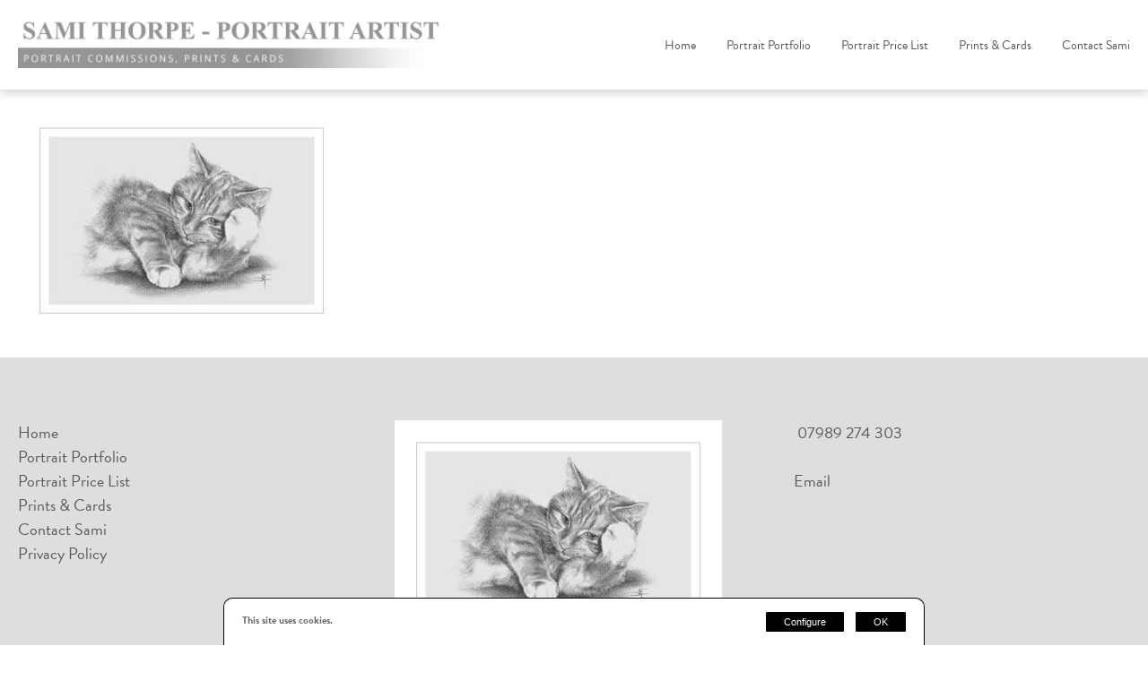

--- FILE ---
content_type: text/html; charset=UTF-8
request_url: https://www.samithorpe.co.uk/prints-cards/cat-collection/pawsforthought/
body_size: 9770
content:

<!DOCTYPE html>

<html lang="en">
    <head>
        <meta charset="utf-8">
        <title>PawsforThought - Sami Thorpe Portrait Artist</title>

        <meta content="True" name="HandheldFriendly" />
        <meta name="viewport" content="width=device-width, initial-scale=1.0, maximum-scale=3.0" />
        <meta name="viewport" content="width=device-width" />

        <meta name="copyright" content="Copyright 2026 Sami Thorpe Portrait Artist. All rights reserved." />
        <meta name="resource-type" content="DOCUMENT" />
        <meta name="distribution" content="GLOBAL" />
        <meta name="author" content="" />
        <meta name="rating" content="GENERAL" />
        <meta name="revisit-after" content="10 DAYS" />
        
                        
            <meta name="robots 3" content="INDEX, FOLLOW" />
        
                
        


<!-- Local Business Schema -->
<script type="application/ld+json">
	{"@context":"https:\/\/www.schema.org","@type":"LocalBusiness","name":"Sami Thorpe Portrait Artist","image":"https:\/\/www.samithorpe.co.uk\/wp-content\/uploads\/2019\/07\/sam-logo-2.jpg","url":"https:\/\/www.samithorpe.co.uk","telephone":"07989 274 303","address":{"@type":"PostalAddress","streetAddress":"","addressLocality":"","postalCode":"","addressCountry":"GB"},"geo":{"@type":"GeoCoordinates","latitude":"","longitude":""},"sameAs":["https:\/\/www.facebook.com\/Sami-Thorpe-Portrait-Artist-298803233495406\/","https:\/\/www.instagram.com\/sami_thorpe_portrait_artist\/","https:\/\/pin.it\/2Z8Yowc"]}</script>



        
            <link rel="stylesheet" href="https://use.typekit.net/lin4yrq.css">
<style>
  @import url("https://use.typekit.net/lin4yrq.css");
</style>
            <style>

                body, html{
                    font-size: 18px !important;
                    font-family: 'brandon-grotesque', 'Helvetica Neue', 'Helvetica', 'Arial', serif !important;
                    font-weight: 400 !important;
                }

                h1, h2, h3, h4{
                    font-weight: 500 !important;
                    font-family: 'brandon-grotesque', 'Helvetica Neue', 'Helvetica', 'Arial', serif !important;
                }

                h1{
                    font-size: 32px !important;
                }

                h2{
                    font-size: 26px !important;
                }

                h3{
                    font-size: 21px !important;
                }

                h4{
                    font-size: 18px !important;
                }
                
                .wc-login input[type="submit"], .page-content input[type="text"], .page-content input[type="email"], .page-content input[type="submit"]{
                   font-family: 'brandon-grotesque', 'Helvetica Neue', 'Helvetica', 'Arial', serif !important; 
                }

            </style>

        





        


        <meta name='robots' content='index, follow, max-image-preview:large, max-snippet:-1, max-video-preview:-1' />

	<!-- This site is optimized with the Yoast SEO plugin v26.7 - https://yoast.com/wordpress/plugins/seo/ -->
	<link rel="canonical" href="https://www.samithorpe.co.uk/prints-cards/cat-collection/pawsforthought/" />
	<meta property="og:locale" content="en_GB" />
	<meta property="og:type" content="article" />
	<meta property="og:title" content="PawsforThought - Sami Thorpe Portrait Artist" />
	<meta property="og:description" content="Paws for Thought (Print Only)" />
	<meta property="og:url" content="https://www.samithorpe.co.uk/prints-cards/cat-collection/pawsforthought/" />
	<meta property="og:site_name" content="Sami Thorpe Portrait Artist" />
	<meta property="article:publisher" content="https://www.facebook.com/Sami-Thorpe-Portrait-Artist-298803233495406/" />
	<meta property="article:modified_time" content="2019-06-04T10:12:37+00:00" />
	<meta property="og:image" content="https://www.samithorpe.co.uk/prints-cards/cat-collection/pawsforthought" />
	<meta property="og:image:width" content="365" />
	<meta property="og:image:height" content="256" />
	<meta property="og:image:type" content="image/jpeg" />
	<meta name="twitter:card" content="summary_large_image" />
	<!-- / Yoast SEO plugin. -->


<link rel='dns-prefetch' href='//kit.fontawesome.com' />
<link rel='dns-prefetch' href='//d2j7zyalzn2344.cloudfront.net' />
<link rel='dns-prefetch' href='//www.google.com' />
<link rel='dns-prefetch' href='//maps.google.com' />
<style id='wp-img-auto-sizes-contain-inline-css' type='text/css'>
img:is([sizes=auto i],[sizes^="auto," i]){contain-intrinsic-size:3000px 1500px}
/*# sourceURL=wp-img-auto-sizes-contain-inline-css */
</style>
<style id='wp-emoji-styles-inline-css' type='text/css'>

	img.wp-smiley, img.emoji {
		display: inline !important;
		border: none !important;
		box-shadow: none !important;
		height: 1em !important;
		width: 1em !important;
		margin: 0 0.07em !important;
		vertical-align: -0.1em !important;
		background: none !important;
		padding: 0 !important;
	}
/*# sourceURL=wp-emoji-styles-inline-css */
</style>
<style id='wp-block-library-inline-css' type='text/css'>
:root{--wp-block-synced-color:#7a00df;--wp-block-synced-color--rgb:122,0,223;--wp-bound-block-color:var(--wp-block-synced-color);--wp-editor-canvas-background:#ddd;--wp-admin-theme-color:#007cba;--wp-admin-theme-color--rgb:0,124,186;--wp-admin-theme-color-darker-10:#006ba1;--wp-admin-theme-color-darker-10--rgb:0,107,160.5;--wp-admin-theme-color-darker-20:#005a87;--wp-admin-theme-color-darker-20--rgb:0,90,135;--wp-admin-border-width-focus:2px}@media (min-resolution:192dpi){:root{--wp-admin-border-width-focus:1.5px}}.wp-element-button{cursor:pointer}:root .has-very-light-gray-background-color{background-color:#eee}:root .has-very-dark-gray-background-color{background-color:#313131}:root .has-very-light-gray-color{color:#eee}:root .has-very-dark-gray-color{color:#313131}:root .has-vivid-green-cyan-to-vivid-cyan-blue-gradient-background{background:linear-gradient(135deg,#00d084,#0693e3)}:root .has-purple-crush-gradient-background{background:linear-gradient(135deg,#34e2e4,#4721fb 50%,#ab1dfe)}:root .has-hazy-dawn-gradient-background{background:linear-gradient(135deg,#faaca8,#dad0ec)}:root .has-subdued-olive-gradient-background{background:linear-gradient(135deg,#fafae1,#67a671)}:root .has-atomic-cream-gradient-background{background:linear-gradient(135deg,#fdd79a,#004a59)}:root .has-nightshade-gradient-background{background:linear-gradient(135deg,#330968,#31cdcf)}:root .has-midnight-gradient-background{background:linear-gradient(135deg,#020381,#2874fc)}:root{--wp--preset--font-size--normal:16px;--wp--preset--font-size--huge:42px}.has-regular-font-size{font-size:1em}.has-larger-font-size{font-size:2.625em}.has-normal-font-size{font-size:var(--wp--preset--font-size--normal)}.has-huge-font-size{font-size:var(--wp--preset--font-size--huge)}.has-text-align-center{text-align:center}.has-text-align-left{text-align:left}.has-text-align-right{text-align:right}.has-fit-text{white-space:nowrap!important}#end-resizable-editor-section{display:none}.aligncenter{clear:both}.items-justified-left{justify-content:flex-start}.items-justified-center{justify-content:center}.items-justified-right{justify-content:flex-end}.items-justified-space-between{justify-content:space-between}.screen-reader-text{border:0;clip-path:inset(50%);height:1px;margin:-1px;overflow:hidden;padding:0;position:absolute;width:1px;word-wrap:normal!important}.screen-reader-text:focus{background-color:#ddd;clip-path:none;color:#444;display:block;font-size:1em;height:auto;left:5px;line-height:normal;padding:15px 23px 14px;text-decoration:none;top:5px;width:auto;z-index:100000}html :where(.has-border-color){border-style:solid}html :where([style*=border-top-color]){border-top-style:solid}html :where([style*=border-right-color]){border-right-style:solid}html :where([style*=border-bottom-color]){border-bottom-style:solid}html :where([style*=border-left-color]){border-left-style:solid}html :where([style*=border-width]){border-style:solid}html :where([style*=border-top-width]){border-top-style:solid}html :where([style*=border-right-width]){border-right-style:solid}html :where([style*=border-bottom-width]){border-bottom-style:solid}html :where([style*=border-left-width]){border-left-style:solid}html :where(img[class*=wp-image-]){height:auto;max-width:100%}:where(figure){margin:0 0 1em}html :where(.is-position-sticky){--wp-admin--admin-bar--position-offset:var(--wp-admin--admin-bar--height,0px)}@media screen and (max-width:600px){html :where(.is-position-sticky){--wp-admin--admin-bar--position-offset:0px}}

/*# sourceURL=wp-block-library-inline-css */
</style><style id='global-styles-inline-css' type='text/css'>
:root{--wp--preset--aspect-ratio--square: 1;--wp--preset--aspect-ratio--4-3: 4/3;--wp--preset--aspect-ratio--3-4: 3/4;--wp--preset--aspect-ratio--3-2: 3/2;--wp--preset--aspect-ratio--2-3: 2/3;--wp--preset--aspect-ratio--16-9: 16/9;--wp--preset--aspect-ratio--9-16: 9/16;--wp--preset--color--black: #000000;--wp--preset--color--cyan-bluish-gray: #abb8c3;--wp--preset--color--white: #ffffff;--wp--preset--color--pale-pink: #f78da7;--wp--preset--color--vivid-red: #cf2e2e;--wp--preset--color--luminous-vivid-orange: #ff6900;--wp--preset--color--luminous-vivid-amber: #fcb900;--wp--preset--color--light-green-cyan: #7bdcb5;--wp--preset--color--vivid-green-cyan: #00d084;--wp--preset--color--pale-cyan-blue: #8ed1fc;--wp--preset--color--vivid-cyan-blue: #0693e3;--wp--preset--color--vivid-purple: #9b51e0;--wp--preset--gradient--vivid-cyan-blue-to-vivid-purple: linear-gradient(135deg,rgb(6,147,227) 0%,rgb(155,81,224) 100%);--wp--preset--gradient--light-green-cyan-to-vivid-green-cyan: linear-gradient(135deg,rgb(122,220,180) 0%,rgb(0,208,130) 100%);--wp--preset--gradient--luminous-vivid-amber-to-luminous-vivid-orange: linear-gradient(135deg,rgb(252,185,0) 0%,rgb(255,105,0) 100%);--wp--preset--gradient--luminous-vivid-orange-to-vivid-red: linear-gradient(135deg,rgb(255,105,0) 0%,rgb(207,46,46) 100%);--wp--preset--gradient--very-light-gray-to-cyan-bluish-gray: linear-gradient(135deg,rgb(238,238,238) 0%,rgb(169,184,195) 100%);--wp--preset--gradient--cool-to-warm-spectrum: linear-gradient(135deg,rgb(74,234,220) 0%,rgb(151,120,209) 20%,rgb(207,42,186) 40%,rgb(238,44,130) 60%,rgb(251,105,98) 80%,rgb(254,248,76) 100%);--wp--preset--gradient--blush-light-purple: linear-gradient(135deg,rgb(255,206,236) 0%,rgb(152,150,240) 100%);--wp--preset--gradient--blush-bordeaux: linear-gradient(135deg,rgb(254,205,165) 0%,rgb(254,45,45) 50%,rgb(107,0,62) 100%);--wp--preset--gradient--luminous-dusk: linear-gradient(135deg,rgb(255,203,112) 0%,rgb(199,81,192) 50%,rgb(65,88,208) 100%);--wp--preset--gradient--pale-ocean: linear-gradient(135deg,rgb(255,245,203) 0%,rgb(182,227,212) 50%,rgb(51,167,181) 100%);--wp--preset--gradient--electric-grass: linear-gradient(135deg,rgb(202,248,128) 0%,rgb(113,206,126) 100%);--wp--preset--gradient--midnight: linear-gradient(135deg,rgb(2,3,129) 0%,rgb(40,116,252) 100%);--wp--preset--font-size--small: 13px;--wp--preset--font-size--medium: 20px;--wp--preset--font-size--large: 36px;--wp--preset--font-size--x-large: 42px;--wp--preset--spacing--20: 0.44rem;--wp--preset--spacing--30: 0.67rem;--wp--preset--spacing--40: 1rem;--wp--preset--spacing--50: 1.5rem;--wp--preset--spacing--60: 2.25rem;--wp--preset--spacing--70: 3.38rem;--wp--preset--spacing--80: 5.06rem;--wp--preset--shadow--natural: 6px 6px 9px rgba(0, 0, 0, 0.2);--wp--preset--shadow--deep: 12px 12px 50px rgba(0, 0, 0, 0.4);--wp--preset--shadow--sharp: 6px 6px 0px rgba(0, 0, 0, 0.2);--wp--preset--shadow--outlined: 6px 6px 0px -3px rgb(255, 255, 255), 6px 6px rgb(0, 0, 0);--wp--preset--shadow--crisp: 6px 6px 0px rgb(0, 0, 0);}:where(.is-layout-flex){gap: 0.5em;}:where(.is-layout-grid){gap: 0.5em;}body .is-layout-flex{display: flex;}.is-layout-flex{flex-wrap: wrap;align-items: center;}.is-layout-flex > :is(*, div){margin: 0;}body .is-layout-grid{display: grid;}.is-layout-grid > :is(*, div){margin: 0;}:where(.wp-block-columns.is-layout-flex){gap: 2em;}:where(.wp-block-columns.is-layout-grid){gap: 2em;}:where(.wp-block-post-template.is-layout-flex){gap: 1.25em;}:where(.wp-block-post-template.is-layout-grid){gap: 1.25em;}.has-black-color{color: var(--wp--preset--color--black) !important;}.has-cyan-bluish-gray-color{color: var(--wp--preset--color--cyan-bluish-gray) !important;}.has-white-color{color: var(--wp--preset--color--white) !important;}.has-pale-pink-color{color: var(--wp--preset--color--pale-pink) !important;}.has-vivid-red-color{color: var(--wp--preset--color--vivid-red) !important;}.has-luminous-vivid-orange-color{color: var(--wp--preset--color--luminous-vivid-orange) !important;}.has-luminous-vivid-amber-color{color: var(--wp--preset--color--luminous-vivid-amber) !important;}.has-light-green-cyan-color{color: var(--wp--preset--color--light-green-cyan) !important;}.has-vivid-green-cyan-color{color: var(--wp--preset--color--vivid-green-cyan) !important;}.has-pale-cyan-blue-color{color: var(--wp--preset--color--pale-cyan-blue) !important;}.has-vivid-cyan-blue-color{color: var(--wp--preset--color--vivid-cyan-blue) !important;}.has-vivid-purple-color{color: var(--wp--preset--color--vivid-purple) !important;}.has-black-background-color{background-color: var(--wp--preset--color--black) !important;}.has-cyan-bluish-gray-background-color{background-color: var(--wp--preset--color--cyan-bluish-gray) !important;}.has-white-background-color{background-color: var(--wp--preset--color--white) !important;}.has-pale-pink-background-color{background-color: var(--wp--preset--color--pale-pink) !important;}.has-vivid-red-background-color{background-color: var(--wp--preset--color--vivid-red) !important;}.has-luminous-vivid-orange-background-color{background-color: var(--wp--preset--color--luminous-vivid-orange) !important;}.has-luminous-vivid-amber-background-color{background-color: var(--wp--preset--color--luminous-vivid-amber) !important;}.has-light-green-cyan-background-color{background-color: var(--wp--preset--color--light-green-cyan) !important;}.has-vivid-green-cyan-background-color{background-color: var(--wp--preset--color--vivid-green-cyan) !important;}.has-pale-cyan-blue-background-color{background-color: var(--wp--preset--color--pale-cyan-blue) !important;}.has-vivid-cyan-blue-background-color{background-color: var(--wp--preset--color--vivid-cyan-blue) !important;}.has-vivid-purple-background-color{background-color: var(--wp--preset--color--vivid-purple) !important;}.has-black-border-color{border-color: var(--wp--preset--color--black) !important;}.has-cyan-bluish-gray-border-color{border-color: var(--wp--preset--color--cyan-bluish-gray) !important;}.has-white-border-color{border-color: var(--wp--preset--color--white) !important;}.has-pale-pink-border-color{border-color: var(--wp--preset--color--pale-pink) !important;}.has-vivid-red-border-color{border-color: var(--wp--preset--color--vivid-red) !important;}.has-luminous-vivid-orange-border-color{border-color: var(--wp--preset--color--luminous-vivid-orange) !important;}.has-luminous-vivid-amber-border-color{border-color: var(--wp--preset--color--luminous-vivid-amber) !important;}.has-light-green-cyan-border-color{border-color: var(--wp--preset--color--light-green-cyan) !important;}.has-vivid-green-cyan-border-color{border-color: var(--wp--preset--color--vivid-green-cyan) !important;}.has-pale-cyan-blue-border-color{border-color: var(--wp--preset--color--pale-cyan-blue) !important;}.has-vivid-cyan-blue-border-color{border-color: var(--wp--preset--color--vivid-cyan-blue) !important;}.has-vivid-purple-border-color{border-color: var(--wp--preset--color--vivid-purple) !important;}.has-vivid-cyan-blue-to-vivid-purple-gradient-background{background: var(--wp--preset--gradient--vivid-cyan-blue-to-vivid-purple) !important;}.has-light-green-cyan-to-vivid-green-cyan-gradient-background{background: var(--wp--preset--gradient--light-green-cyan-to-vivid-green-cyan) !important;}.has-luminous-vivid-amber-to-luminous-vivid-orange-gradient-background{background: var(--wp--preset--gradient--luminous-vivid-amber-to-luminous-vivid-orange) !important;}.has-luminous-vivid-orange-to-vivid-red-gradient-background{background: var(--wp--preset--gradient--luminous-vivid-orange-to-vivid-red) !important;}.has-very-light-gray-to-cyan-bluish-gray-gradient-background{background: var(--wp--preset--gradient--very-light-gray-to-cyan-bluish-gray) !important;}.has-cool-to-warm-spectrum-gradient-background{background: var(--wp--preset--gradient--cool-to-warm-spectrum) !important;}.has-blush-light-purple-gradient-background{background: var(--wp--preset--gradient--blush-light-purple) !important;}.has-blush-bordeaux-gradient-background{background: var(--wp--preset--gradient--blush-bordeaux) !important;}.has-luminous-dusk-gradient-background{background: var(--wp--preset--gradient--luminous-dusk) !important;}.has-pale-ocean-gradient-background{background: var(--wp--preset--gradient--pale-ocean) !important;}.has-electric-grass-gradient-background{background: var(--wp--preset--gradient--electric-grass) !important;}.has-midnight-gradient-background{background: var(--wp--preset--gradient--midnight) !important;}.has-small-font-size{font-size: var(--wp--preset--font-size--small) !important;}.has-medium-font-size{font-size: var(--wp--preset--font-size--medium) !important;}.has-large-font-size{font-size: var(--wp--preset--font-size--large) !important;}.has-x-large-font-size{font-size: var(--wp--preset--font-size--x-large) !important;}
/*# sourceURL=global-styles-inline-css */
</style>

<style id='classic-theme-styles-inline-css' type='text/css'>
/*! This file is auto-generated */
.wp-block-button__link{color:#fff;background-color:#32373c;border-radius:9999px;box-shadow:none;text-decoration:none;padding:calc(.667em + 2px) calc(1.333em + 2px);font-size:1.125em}.wp-block-file__button{background:#32373c;color:#fff;text-decoration:none}
/*# sourceURL=/wp-includes/css/classic-themes.min.css */
</style>
<link rel='stylesheet' id='creato_lightbox_style-css' href='https://www.samithorpe.co.uk/wp-content/plugins/creatomatic-lightbox/style.css?ver=100' type='text/css' media='all' />
<link rel='stylesheet' id='frontend-css-css' href='https://www.samithorpe.co.uk/wp-content/themes/wc-300-3/style.css?ver=1' type='text/css' media='all' />
<link rel='stylesheet' id='slider-slick-css' href='https://d2j7zyalzn2344.cloudfront.net/slick-1.8.0/slick-and-theme.min.css?ver=6.9' type='text/css' media='all' />
<link rel='stylesheet' id='colorbox-css' href='https://d2j7zyalzn2344.cloudfront.net/colorbox-1.4.27/colorbox.css?ver=6.9' type='text/css' media='all' />
<script type="text/javascript" src="https://www.samithorpe.co.uk/wp-includes/js/jquery/jquery.min.js?ver=3.7.1" id="jquery-core-js"></script>
<script type="text/javascript" src="https://www.samithorpe.co.uk/wp-includes/js/jquery/jquery-migrate.min.js?ver=3.4.1" id="jquery-migrate-js"></script>
<script type="text/javascript" src="https://www.samithorpe.co.uk/wp-content/plugins/creatomatic-lightbox/script.js?ver=101" id="creato_lightbox_script-js"></script>
<script type="text/javascript" src="https://www.samithorpe.co.uk/wp-content/themes/wc-300-3/script.js?ver=1" id="frontend-js-js"></script>
<script type="text/javascript" src="https://d2j7zyalzn2344.cloudfront.net/slick-1.8.0/slick.min.js?ver=6.9" id="slider-slick-js"></script>
<script type="text/javascript" src="https://d2j7zyalzn2344.cloudfront.net/colorbox-1.4.27/jquery.colorbox-min.js?ver=6.9" id="colorbox-js"></script>
<link rel="EditURI" type="application/rsd+xml" title="RSD" href="https://www.samithorpe.co.uk/xmlrpc.php?rsd" />

<link rel='shortlink' href='https://www.samithorpe.co.uk/?p=396' />

<!-- Template: page.php -->

<link rel="icon" href="https://www.samithorpe.co.uk/wp-content/uploads/2019/07/cropped-favicon-32x32.png" sizes="32x32" />
<link rel="icon" href="https://www.samithorpe.co.uk/wp-content/uploads/2019/07/cropped-favicon-192x192.png" sizes="192x192" />
<link rel="apple-touch-icon" href="https://www.samithorpe.co.uk/wp-content/uploads/2019/07/cropped-favicon-180x180.png" />
<meta name="msapplication-TileImage" content="https://www.samithorpe.co.uk/wp-content/uploads/2019/07/cropped-favicon-270x270.png" />


        
        <!-- Global site tag (gtag.js) - Google Analytics -->
        <script async src="https://www.googletagmanager.com/gtag/js?id=UA-143741164-1"></script>
        <script>
            window.dataLayer = window.dataLayer || [];
            function gtag(){dataLayer.push(arguments);}
            gtag('js', new Date());
            gtag('config', 'UA-143741164-1');
        </script>
        
    

        
        

</head>



<body>
    
    <div class="woocommerce">
    
        
    <style>

        /* General */

        body, html{
            background: #ffffff;
            color: #686868;
        }

        /* End General */



        /* Top Bar */

        .top-bar, .top-bar-opening-hours-dropdown-slide{
            background: #fff;
            color: #000;
        }

        .top-bar a, .top-bar a.social-icon{
            color: #000;
        }

        .top-bar a.social-icon svg path, .top-bar a.social-icon svg circle{
            fill: #fff;
        }

        .top-bar-pipe-separator {
            color: #000;
        }

        /* End Top Bar */




        /* Header */

        .header-outer{
            background: #ffffff;
            color: #dedede;
        }

        .header-inner{
            color: #dedede;
        }
        
        .header-logo h1 a {
            color: #000;
        }

        .nav a{
            color: #585858;
        }

        .nav .menu ul{
            background: #ffffff;
        }

        .mobile-nav{
            background: #ffffff;
            color: #dedede;
        }

        .mobile-nav ul{
            background: #ffffff;
        }

        .mobile-nav a{
            color: #585858;
        }

        .mobile-nav li{
            border-top: 1px solid #dedede;
        }

        /* End Header */




        /* Body */

        a{
            color: #585858;
        }

        a.social-icon{
            color: #585858;
        }

        a.social-icon svg path, a.social-icon svg circle{
            fill: #585858;
        }
        
        a.button-link,
        .button-link,
        .contact-row input[type="submit"],
        .contact-row button,
        .blog-mobile-button,
        .wp-block-button a.wp-block-button__link,
        .creato_slider .slider .slick-dots li button, 
        .creato_slider .slick-next:before,
        .creato_slider .slick-prev:before, 
        .wc-login input[type="submit"],
        .woocommerce a.button, 
        .woocommerce div.product form.cart .button,
        .woocommerce .wc-proceed-to-checkout a.button.alt, 
        .woocommerce button#place_order,
        .woocommerce button.button, 
        .woocommerce span.onsale{
            background: #585858;
            color: #ffffff;
        }
        
        .is-style-outline a.wp-block-button__link{
            color: #585858 !important;
            border: 2px solid #585858;
        }

        .coloured-bg, .coloured-bg:before{
            background: #585858;
            color: #ffffff;
        }

        .coloured-bg .wp-block-button a.wp-block-button__link{
            background: #ffffff;
            color: #585858;
        }

        .coloured-bg .wp-block-button.is-style-outline a.wp-block-button__link{
            border: 2px solid #ffffff;
            color: #ffffff !important;
            background: none;
        }
        
        .wc-login{
            border: 2px solid #585858;
        }
        
        .creato_block-listing-text{
            color: #686868;
        }
        
        .gallery-slider .slick-prev::before, .gallery-slider .slick-next::before {
            color: #585858;
        }

        /* End Body */
        






        /* Footer */

        .footer{
            background: #dedede;
            color: #686868;
        }

        .footer a.social-icon svg path, .footer a.social-icon svg circle{
            fill: #585858;
        }

        .footer a{
            color: #585858;
        }

        .credit{
            border-top: 1px solid #686868;
        }

        /* Ends Footer */



        /* FAQ's */ 
        
        .schema-faq-section strong {
            background: #585858;
            color: #ffffff;
        }
        

        /* EVE */
        
        .eve-filter-outer input[type="submit"]{
            background: #585858;
            color: #ffffff;
        }

        /* Woocommerce */
        
        .woocommerce nav.woocommerce-MyAccount-navigation{
            background: #585858;
        }
        
        .woocommerce nav.woocommerce-MyAccount-navigation ul li a{
            color: #ffffff;
        }
        
        

        
        
            .header-logo {
  max-width: 480px;
}

h1, h2, h3, h4{
  line-height:1.5;
}

.creato_block-listing-text {
    text-align: center;
}

@media (max-width: 498px) {
  .creato_slider-slide-text-outer .centred {
    height: 300px;
  }
}
        

    </style>

    <input type="hidden" id="template_url" value="https://www.samithorpe.co.uk/wp-content/themes/wc-300-3" />

    
    <div class="header-outer header-layout-leftright">

                
        <div class="centred">
            
            <div class="header-inner">
            
                <div class="header-logo ">
                
                    	
                            
                        <a href="https://www.samithorpe.co.uk" aria-label="Sami Thorpe Portrait Artist"><img src="https://www.samithorpe.co.uk/wp-content/uploads/2019/07/sam-logo-2.jpg" alt="Sami Thorpe Portrait Artist"></a>
                            
                                        
                </div>

                                    
                    <div class="nav">
                        <div class="menu-main-container"><ul id="menu-main" class="menu"><li id="menu-item-21" class="menu-item menu-item-type-post_type menu-item-object-page menu-item-home menu-item-21"><a href="https://www.samithorpe.co.uk/">Home</a></li>
<li id="menu-item-778" class="menu-item menu-item-type-custom menu-item-object-custom menu-item-has-children menu-item-778"><a href="#">Portrait Portfolio</a>
<ul class="sub-menu">
	<li id="menu-item-140" class="menu-item menu-item-type-post_type menu-item-object-page menu-item-140"><a href="https://www.samithorpe.co.uk/adults/">Adults</a></li>
	<li id="menu-item-138" class="menu-item menu-item-type-post_type menu-item-object-page menu-item-138"><a href="https://www.samithorpe.co.uk/children/">Children</a></li>
	<li id="menu-item-592" class="menu-item menu-item-type-post_type menu-item-object-page menu-item-592"><a href="https://www.samithorpe.co.uk/dogs/">Dogs</a></li>
	<li id="menu-item-139" class="menu-item menu-item-type-post_type menu-item-object-page menu-item-139"><a href="https://www.samithorpe.co.uk/cats/">Cats</a></li>
	<li id="menu-item-593" class="menu-item menu-item-type-post_type menu-item-object-page menu-item-593"><a href="https://www.samithorpe.co.uk/horses/">Horses</a></li>
</ul>
</li>
<li id="menu-item-494" class="menu-item menu-item-type-post_type menu-item-object-page menu-item-has-children menu-item-494"><a href="https://www.samithorpe.co.uk/portrait-price-list/">Portrait Price List</a>
<ul class="sub-menu">
	<li id="menu-item-1656" class="menu-item menu-item-type-post_type menu-item-object-page menu-item-1656"><a href="https://www.samithorpe.co.uk/portrait-price-list/">Price List</a></li>
	<li id="menu-item-560" class="menu-item menu-item-type-post_type menu-item-object-page menu-item-560"><a href="https://www.samithorpe.co.uk/portrait-price-list/how-to-commission-a-portrait/">How to commission a portrait</a></li>
</ul>
</li>
<li id="menu-item-363" class="menu-item menu-item-type-custom menu-item-object-custom menu-item-has-children menu-item-363"><a href="#">Prints &#038; Cards</a>
<ul class="sub-menu">
	<li id="menu-item-389" class="menu-item menu-item-type-post_type menu-item-object-page menu-item-389"><a href="https://www.samithorpe.co.uk/prints-cards/dog-collection/">Dog Collection</a></li>
	<li id="menu-item-410" class="menu-item menu-item-type-post_type menu-item-object-page menu-item-410"><a href="https://www.samithorpe.co.uk/prints-cards/cat-collection/">Cat Collection</a></li>
	<li id="menu-item-426" class="menu-item menu-item-type-post_type menu-item-object-page menu-item-426"><a href="https://www.samithorpe.co.uk/prints-cards/horse-collection/">Horse Collection</a></li>
	<li id="menu-item-436" class="menu-item menu-item-type-post_type menu-item-object-page menu-item-436"><a href="https://www.samithorpe.co.uk/prints-cards/farm-collection/">Farm Collection</a></li>
	<li id="menu-item-449" class="menu-item menu-item-type-post_type menu-item-object-page menu-item-449"><a href="https://www.samithorpe.co.uk/prints-cards/wildlife-collection/">Wildlife Collection</a></li>
	<li id="menu-item-455" class="menu-item menu-item-type-post_type menu-item-object-page menu-item-455"><a href="https://www.samithorpe.co.uk/prints-cards/baby-collection/">Baby Collection</a></li>
	<li id="menu-item-466" class="menu-item menu-item-type-post_type menu-item-object-page menu-item-466"><a href="https://www.samithorpe.co.uk/prints-cards/how-to-order-prints-cards/">How to order prints &#038; cards</a></li>
</ul>
</li>
<li id="menu-item-19" class="menu-item menu-item-type-post_type menu-item-object-page menu-item-19"><a href="https://www.samithorpe.co.uk/contact-us/">Contact Sami</a></li>
</ul></div>                    </div>
                

                    <div class="mobile-nav-header">
                        <i class="fal fa-bars"></i>
                        <i class="fal fa-times" style="display: none;"></i>
                    </div>
                
                
            
            </div>
            
        </div>
        
    </div>
    
    <div class="clearer">&nbsp;</div>
        
        
    <div class="mobile-nav">
        <div class="menu-main-container"><ul id="menu-main-1" class="menu"><li class="menu-item menu-item-type-post_type menu-item-object-page menu-item-home menu-item-21"><a href="https://www.samithorpe.co.uk/">Home</a></li>
<li class="menu-item menu-item-type-custom menu-item-object-custom menu-item-has-children menu-item-778"><a href="#">Portrait Portfolio</a>
<ul class="sub-menu">
	<li class="menu-item menu-item-type-post_type menu-item-object-page menu-item-140"><a href="https://www.samithorpe.co.uk/adults/">Adults</a></li>
	<li class="menu-item menu-item-type-post_type menu-item-object-page menu-item-138"><a href="https://www.samithorpe.co.uk/children/">Children</a></li>
	<li class="menu-item menu-item-type-post_type menu-item-object-page menu-item-592"><a href="https://www.samithorpe.co.uk/dogs/">Dogs</a></li>
	<li class="menu-item menu-item-type-post_type menu-item-object-page menu-item-139"><a href="https://www.samithorpe.co.uk/cats/">Cats</a></li>
	<li class="menu-item menu-item-type-post_type menu-item-object-page menu-item-593"><a href="https://www.samithorpe.co.uk/horses/">Horses</a></li>
</ul>
</li>
<li class="menu-item menu-item-type-post_type menu-item-object-page menu-item-has-children menu-item-494"><a href="https://www.samithorpe.co.uk/portrait-price-list/">Portrait Price List</a>
<ul class="sub-menu">
	<li class="menu-item menu-item-type-post_type menu-item-object-page menu-item-1656"><a href="https://www.samithorpe.co.uk/portrait-price-list/">Price List</a></li>
	<li class="menu-item menu-item-type-post_type menu-item-object-page menu-item-560"><a href="https://www.samithorpe.co.uk/portrait-price-list/how-to-commission-a-portrait/">How to commission a portrait</a></li>
</ul>
</li>
<li class="menu-item menu-item-type-custom menu-item-object-custom menu-item-has-children menu-item-363"><a href="#">Prints &#038; Cards</a>
<ul class="sub-menu">
	<li class="menu-item menu-item-type-post_type menu-item-object-page menu-item-389"><a href="https://www.samithorpe.co.uk/prints-cards/dog-collection/">Dog Collection</a></li>
	<li class="menu-item menu-item-type-post_type menu-item-object-page menu-item-410"><a href="https://www.samithorpe.co.uk/prints-cards/cat-collection/">Cat Collection</a></li>
	<li class="menu-item menu-item-type-post_type menu-item-object-page menu-item-426"><a href="https://www.samithorpe.co.uk/prints-cards/horse-collection/">Horse Collection</a></li>
	<li class="menu-item menu-item-type-post_type menu-item-object-page menu-item-436"><a href="https://www.samithorpe.co.uk/prints-cards/farm-collection/">Farm Collection</a></li>
	<li class="menu-item menu-item-type-post_type menu-item-object-page menu-item-449"><a href="https://www.samithorpe.co.uk/prints-cards/wildlife-collection/">Wildlife Collection</a></li>
	<li class="menu-item menu-item-type-post_type menu-item-object-page menu-item-455"><a href="https://www.samithorpe.co.uk/prints-cards/baby-collection/">Baby Collection</a></li>
	<li class="menu-item menu-item-type-post_type menu-item-object-page menu-item-466"><a href="https://www.samithorpe.co.uk/prints-cards/how-to-order-prints-cards/">How to order prints &#038; cards</a></li>
</ul>
</li>
<li class="menu-item menu-item-type-post_type menu-item-object-page menu-item-19"><a href="https://www.samithorpe.co.uk/contact-us/">Contact Sami</a></li>
</ul></div>        <div class="close-nav"><i class="fal fa-times"></i> Close Menu</div>
    </div>

        
    <div class="clearer">&nbsp;</div>




<div class="centred">

	<div class=" page-content page-content-396">

        		
		    <p class="attachment"><a href='https://www.samithorpe.co.uk/wp-content/uploads/2019/05/PawsforThought.jpg'><img fetchpriority="high" decoding="async" width="365" height="256" src="https://www.samithorpe.co.uk/wp-content/uploads/2019/05/PawsforThought.jpg" class="attachment-medium size-medium" alt="" /></a></p>

        
	</div>
	
	<div class="clearer">&nbsp;</div>
	
	
	
</div>




<div class="clearer"></div>

	<div class="footer footer-style-1" id="footer">
		
		<div class="centred">

            
            			
                <div class="footer-section footer-section-nav">

                    
                    <div class="menu-footer-container"><ul id="menu-footer" class="menu"><li id="menu-item-1390" class="menu-item menu-item-type-post_type menu-item-object-page menu-item-home menu-item-1390"><a href="https://www.samithorpe.co.uk/">Home</a></li>
<li id="menu-item-1394" class="menu-item menu-item-type-post_type menu-item-object-page menu-item-1394"><a href="https://www.samithorpe.co.uk/adults/">Portrait Portfolio</a></li>
<li id="menu-item-1392" class="menu-item menu-item-type-post_type menu-item-object-page menu-item-1392"><a href="https://www.samithorpe.co.uk/portrait-price-list/">Portrait Price List</a></li>
<li id="menu-item-1393" class="menu-item menu-item-type-post_type menu-item-object-page menu-item-1393"><a href="https://www.samithorpe.co.uk/prints-cards/">Prints &#038; Cards</a></li>
<li id="menu-item-1395" class="menu-item menu-item-type-post_type menu-item-object-page menu-item-1395"><a href="https://www.samithorpe.co.uk/contact-us/">Contact Sami</a></li>
<li id="menu-item-1391" class="menu-item menu-item-type-post_type menu-item-object-page menu-item-privacy-policy menu-item-1391"><a rel="privacy-policy" href="https://www.samithorpe.co.uk/privacy-policy/">Privacy Policy</a></li>
</ul></div>
                </div>

            			
							<div class="footer-section footer-section-address">
                                        <p class="attachment"><a href='https://www.samithorpe.co.uk/wp-content/uploads/2019/05/PawsforThought.jpg'><img loading="lazy" decoding="async" width="365" height="256" src="https://www.samithorpe.co.uk/wp-content/uploads/2019/05/PawsforThought.jpg" class="attachment-medium size-medium" alt="" /></a></p>
<p>Willowbrook <br />
18 Dunmuir Road<br />
Castle Douglas<br />
Scotland<br />
DG7 1LQ</p>

				</div>
			
            			
						
						
				<div class="footer-section footer-contact">

                    					
										
											
												
						<span class='contact_container phone_container'><i class="fa fa-phone"></i><a href="tel:07989274303"> 07989 274 303<br/></a></span>
					
					                    <br/>
											<span class='contact_container email_container'><i class="fa fa-envelope"></i><a href="mailto:mail@samithorpe.co.uk">Email<br/></a></span>
					
					
                	                        <br/>
                        <div class="social-icons-container footer-socials"> 
        <a class="social-icon social-icon_facebook" target="_blank" rel="noopener noreferrer" href="https://www.facebook.com/Sami-Thorpe-Portrait-Artist-298803233495406/" aria-label="Facebook">
            <i class="fa-brands fa-facebook-f"></i>
        </a>
        <a class="social-icon social-icon_instagram" target="_blank" rel="noopener noreferrer" href="https://www.instagram.com/sami_thorpe_portrait_artist/" aria-label="Instagram">
            <i class="fa-brands fa-instagram"></i>
        </a>
        <a class="social-icon social-icon_pinterest" target="_blank" rel="noopener noreferrer" href="https://pin.it/2Z8Yowc" aria-label="Pinterest">
            <i class="fa-brands fa-pinterest"></i>
        </a></div>                	
				</div>
			
						

			
							
				<style type="text/css">
                    .footer-style-1 .footer-section{
                         width: calc(33.33% - 20px);
					}
					
					@media (max-width: 800px) {
                        .footer-style-1 .footer-section{
                            width: calc(50% - 20px);
						}
						
						.footer-style-1 .footer-section:nth-child(2n+1) {
							clear: left;
						}
					}
					
					@media (max-width: 520px) {
                        .footer-style-1 .footer-section{
                            width: calc(100% - 20px);
						}
					}
					
				</style>
			
						
			
            <div class="credit">

                    <div class="credit-left">
                        
						<div class="credit-left-info">
							<span class="credit-left-info-year">&copy; 2026</span> 
							<span class="credit-left-info-name">Sami Thorpe Portrait Artist</span>
						</div>

                        
                                                            <a target="_blank" href="https://www.samithorpe.co.uk/privacy-policy/">
                                    | Privacy Policy
                                </a>
                            
                                            </div>

                    
                        <div class="credit-right">
                            Website by <a target="_blank" class="footer-credit-wee-cog" href="http://www.weecog.com" title="Wee Cog">Wee Cog</a>
                        </div>

                    
                    
                </div>

		</div>
		
	</div>


<div class="wc_privacy_notice">

	<div class="centred" style="max-width: 800px;">
		
		<form method="post">

			<div class="wc_privacy_text">
	
				<strong>This site uses cookies.</strong>
				<div class="wc_privacy_policy_buttons">
					<div class="reveal_privacy_options"><span class="reveal_privacy_options_confiqure">Configure</span><span class="reveal_privacy_options_hide">Hide Options</span></div>
					<button type="submit" name="update_privacy" value="1" class="wc_privacy_submit">OK</button>
				</div>
			</div>
			
			<div class="clearer">&nbsp;</div>
			
			<div  class="wc_reveal_options">
				
				<a href="https://www.samithorpe.co.uk/privacy-policy/">Read our privacy policy</a>
				
				<p>This site uses cookies for marketing, personalisation, and analysis purposes. You can opt out of this at any time or view our full privacy policy for more information.</p>

				
				<div class="clearer">&nbsp;</div>
	
				<div class="wc_privacy_option">
					<label class="wc_privacy_notice_necessary" for="wc_privacy_notice_necessary">Necessary</label>
					<input type="checkbox" name="privacy_options[]" id="wc_privacy_notice_necessary" value="necessary" disabled checked />
				</div>
	
				<div class="wc_privacy_option">
					<label for="wc_privacy_notice_preferences">Preferences</label>
					<input type="checkbox" name="privacy_options[]" id="wc_privacy_notice_preferences" value="preferences"  />
				</div>
	
				<div class="wc_privacy_option">
					<label for="wc_privacy_notice_statistics">Statistics</label>
					<input type="checkbox" name="privacy_options[]" id="wc_privacy_notice_statistics" value="statistics" checked />
				</div>
	
				<div class="wc_privacy_option" style="margin-right: 0;">
					<label for="wc_privacy_notice_marketing">Marketing</label>
					<input type="checkbox" name="privacy_options[]" id="wc_privacy_notice_marketing" value="marketing"  />
				</div>
				
			</div>
		</form>

	</div>

</div>

	<!-- End woocommerce div -->
	</div>
	
	<script type="speculationrules">
{"prefetch":[{"source":"document","where":{"and":[{"href_matches":"/*"},{"not":{"href_matches":["/wp-*.php","/wp-admin/*","/wp-content/uploads/*","/wp-content/*","/wp-content/plugins/*","/wp-content/themes/wc-300-3/*","/*\\?(.+)"]}},{"not":{"selector_matches":"a[rel~=\"nofollow\"]"}},{"not":{"selector_matches":".no-prefetch, .no-prefetch a"}}]},"eagerness":"conservative"}]}
</script>
<script>
var recaptcha_explicit_render = function() {

	jQuery('.g-recaptcha').each(function() {
		var object = jQuery(this);
		grecaptcha.render(object.attr('id'), {
		    "sitekey": '6LfXWzclAAAAAJePt2qOLkcg8y1raKb-vMMRKCv_',
		    "callback": function(token) {
		        object.parents('form').find('.g-recaptcha-response').val(token);

		        object.parents('form').submit();
		    }
		});
	});

};

</script>
<script type="text/javascript" src="https://kit.fontawesome.com/b2dea07d42.js" id="fontawesome-js"></script>
<script type="text/javascript" src="//www.google.com/recaptcha/api.js?onload=recaptcha_explicit_render&amp;render=explicit&amp;ver=1.0" id="recaptcha-js"></script>
<script type="text/javascript" src="//maps.google.com/maps/api/js?ver=1.0" id="google-maps-api-js"></script>
<script id="wp-emoji-settings" type="application/json">
{"baseUrl":"https://s.w.org/images/core/emoji/17.0.2/72x72/","ext":".png","svgUrl":"https://s.w.org/images/core/emoji/17.0.2/svg/","svgExt":".svg","source":{"concatemoji":"https://www.samithorpe.co.uk/wp-includes/js/wp-emoji-release.min.js?ver=6.9"}}
</script>
<script type="module">
/* <![CDATA[ */
/*! This file is auto-generated */
const a=JSON.parse(document.getElementById("wp-emoji-settings").textContent),o=(window._wpemojiSettings=a,"wpEmojiSettingsSupports"),s=["flag","emoji"];function i(e){try{var t={supportTests:e,timestamp:(new Date).valueOf()};sessionStorage.setItem(o,JSON.stringify(t))}catch(e){}}function c(e,t,n){e.clearRect(0,0,e.canvas.width,e.canvas.height),e.fillText(t,0,0);t=new Uint32Array(e.getImageData(0,0,e.canvas.width,e.canvas.height).data);e.clearRect(0,0,e.canvas.width,e.canvas.height),e.fillText(n,0,0);const a=new Uint32Array(e.getImageData(0,0,e.canvas.width,e.canvas.height).data);return t.every((e,t)=>e===a[t])}function p(e,t){e.clearRect(0,0,e.canvas.width,e.canvas.height),e.fillText(t,0,0);var n=e.getImageData(16,16,1,1);for(let e=0;e<n.data.length;e++)if(0!==n.data[e])return!1;return!0}function u(e,t,n,a){switch(t){case"flag":return n(e,"\ud83c\udff3\ufe0f\u200d\u26a7\ufe0f","\ud83c\udff3\ufe0f\u200b\u26a7\ufe0f")?!1:!n(e,"\ud83c\udde8\ud83c\uddf6","\ud83c\udde8\u200b\ud83c\uddf6")&&!n(e,"\ud83c\udff4\udb40\udc67\udb40\udc62\udb40\udc65\udb40\udc6e\udb40\udc67\udb40\udc7f","\ud83c\udff4\u200b\udb40\udc67\u200b\udb40\udc62\u200b\udb40\udc65\u200b\udb40\udc6e\u200b\udb40\udc67\u200b\udb40\udc7f");case"emoji":return!a(e,"\ud83e\u1fac8")}return!1}function f(e,t,n,a){let r;const o=(r="undefined"!=typeof WorkerGlobalScope&&self instanceof WorkerGlobalScope?new OffscreenCanvas(300,150):document.createElement("canvas")).getContext("2d",{willReadFrequently:!0}),s=(o.textBaseline="top",o.font="600 32px Arial",{});return e.forEach(e=>{s[e]=t(o,e,n,a)}),s}function r(e){var t=document.createElement("script");t.src=e,t.defer=!0,document.head.appendChild(t)}a.supports={everything:!0,everythingExceptFlag:!0},new Promise(t=>{let n=function(){try{var e=JSON.parse(sessionStorage.getItem(o));if("object"==typeof e&&"number"==typeof e.timestamp&&(new Date).valueOf()<e.timestamp+604800&&"object"==typeof e.supportTests)return e.supportTests}catch(e){}return null}();if(!n){if("undefined"!=typeof Worker&&"undefined"!=typeof OffscreenCanvas&&"undefined"!=typeof URL&&URL.createObjectURL&&"undefined"!=typeof Blob)try{var e="postMessage("+f.toString()+"("+[JSON.stringify(s),u.toString(),c.toString(),p.toString()].join(",")+"));",a=new Blob([e],{type:"text/javascript"});const r=new Worker(URL.createObjectURL(a),{name:"wpTestEmojiSupports"});return void(r.onmessage=e=>{i(n=e.data),r.terminate(),t(n)})}catch(e){}i(n=f(s,u,c,p))}t(n)}).then(e=>{for(const n in e)a.supports[n]=e[n],a.supports.everything=a.supports.everything&&a.supports[n],"flag"!==n&&(a.supports.everythingExceptFlag=a.supports.everythingExceptFlag&&a.supports[n]);var t;a.supports.everythingExceptFlag=a.supports.everythingExceptFlag&&!a.supports.flag,a.supports.everything||((t=a.source||{}).concatemoji?r(t.concatemoji):t.wpemoji&&t.twemoji&&(r(t.twemoji),r(t.wpemoji)))});
//# sourceURL=https://www.samithorpe.co.uk/wp-includes/js/wp-emoji-loader.min.js
/* ]]> */
</script>
	
		
	</body>

</html>


--- FILE ---
content_type: text/css
request_url: https://www.samithorpe.co.uk/wp-content/plugins/creatomatic-lightbox/style.css?ver=100
body_size: 470
content:
/* Creatomatic Lightbox */

.creato-lightbox-overlay {
  position: fixed;
  top: 0;
  left: 0;
  width: 100%;
  height: 100%;
  background: rgba(0, 0, 0, 0.9);
  z-index: 99999999;
  display: none;
  align-items: center;
  justify-content: center;
  padding: 5vh 80px; /* 10% total (5% on each side) */
  box-sizing: border-box;
  cursor: zoom-out;
}

.creato-lightbox-content {
  position: relative;
  width: 100%;
  height: 100%;

}

.creato-lightbox-slider,
.creato-lightbox-slider .slick-list,
.creato-lightbox-slider .slick-track {
  width: 100%;
  height: 100%;
}



.creato-lightbox-slider img,
.creato-lightbox-slider .iframe-container {
  max-width: 100%;
  max-height: 100%;
  object-fit: contain;
  display: block;
  margin: auto;
  position: relative;
  top: 50%;
  transform: translateY(-50%);
  cursor: default;
}

.creato-lightbox-slider .iframe-container {
  position: relative;
  width: 100%;
  height: 100%;
  max-width: 960px;
  max-height: 570px;
}

.creato-lightbox-slider .iframe-container iframe {
  width: 100%;
  height: 100%;
  border: none;
}

.creato-lightbox-slider .creato-slide {
  display: flex;
  align-items: center;
  justify-content: center;
  height: 100%;
  touch-action: auto !important;
}

.creato-lightbox-slider {
  touch-action: auto !important;
}

/* Close Button */
.creato-lightbox-close {
  position: absolute;
  top: calc(-2.5vh - 14px);
  right: -54px;
  color: white;
  font-size: 28px;
  cursor: pointer;
  z-index: 10000;
  line-height: 1;
}

/* Slick Overrides for Custom Arrows */
/* Creatomatic Lightbox Arrow Overrides */
.creato-slick-prev,
.creato-slick-next {
  width: 40px;
  height: 40px;
  z-index: 10001;
  background: none;
  border: none;
  color: white;
  font-size: 32px;
  position: absolute;
  top: 50%;
  transform: translateY(-50%);
  cursor: pointer;
  padding: 0;
}

.creato-slick-prev {
  left: -60px;
}

.creato-slick-next {
  right: -60px;
}

.creato-slick-prev:before,
.creato-slick-next:before {
  display: none;
}

.creato-slick-prev:hover,
.creato-slick-next:hover {
  color: #ccc;
}

@media (max-width: 700px) {
	.creato-lightbox-overlay {
		padding: 5vh 20px;
	}
	
	.creato-slick-next {
		right: 0px;
	}
	
	.creato-slick-prev {
	    left: 0px;
	}
	
	.creato-lightbox-close {
		right: 0;
	}
}

/* End Creatomatic Lightbox */


--- FILE ---
content_type: application/javascript
request_url: https://www.samithorpe.co.uk/wp-content/plugins/creatomatic-lightbox/script.js?ver=101
body_size: 1220
content:
jQuery(document).ready(function($){
  /*  Creatomatic Lightbox  */

  // Append the lightbox container once to the body
  $('body').append(`
    <div class="creato-lightbox-overlay">
      <div class="creato-lightbox-content">
        <div class="creato-lightbox-slider"></div>
        <span class="creato-lightbox-close"><i class="fas fa-times"></i></span>
      </div>
    </div>
  `);

  const $overlay = $('.creato-lightbox-overlay');
  const $slider = $('.creato-lightbox-slider');

  /* Strip WordPress size suffix from image filenames */
  function stripSizeSuffix(src) {
    return src.replace(/-\d+x\d+(?=\.(jpg|jpeg|png|gif))/i, '');
  }

  /* Generate slide markup for image or iframe */
  function getSlideMarkup($el) {
    if ($el.data('featherlight') === 'iframe') {
      const src = $el.attr('href') || $el.data('src') || $el.data('featherlight-src');
      
      
      // Dodgy url
      if (!isSafeUrl(src))
        return;
      
      const width = $el.data('featherlight-iframe-width') || '100%';
      const height = $el.data('featherlight-iframe-height') || '500';
      const frameborder = $el.data('featherlight-iframe-frameborder') || '0';
      const allow = $el.data('featherlight-iframe-allow') || 'autoplay; encrypted-media';
      const allowfullscreen = $el.data('featherlight-iframe-allowfullscreen') ? 'allowfullscreen' : '';

      return `
        <div class="creato-slide">
          <div class="iframe-container">
            <iframe src="${src}" width="${width}" height="${height}" frameborder="${frameborder}" allow="${allow}" ${allowfullscreen}></iframe>
          </div>
        </div>
      `;
    }

    let imgSrc = $el.is('img') ? $el.attr('src')
      : $el.is('a') ? $el.attr('href')
      : $el.find('img').attr('src');
    
    // Dodgy image url
    if(!isSafeImageUrl(imgSrc))
      return false;

    return `
      <div class="creato-slide">
        <img src="${imgSrc}" />
      </div>
    `;
  }

  

  /* Close lightbox */
  function closeLightbox() {
    $overlay.fadeOut(() => {
      if ($slider.hasClass('slick-initialized')) {
        $slider.slick('unslick');
      }
      $slider.empty();
    });
  }

  /* Links directly to images (with Slick Slider) */
  const featherlightSelector = 'a[href$=".jpg"], a[href$=".jpeg"], a[href$=".png"], a[href$=".gif"], a[data-featherlight="iframe"]';

  
  $(document).on('click', featherlightSelector, function (e) {
    e.preventDefault();

    const $clicked = $(this);
    const imgSrc = $clicked.attr('href');
    //const alt = $clicked.find('img').attr('alt') || '';

    // Create the slide for the clicked image
    const slide = getSlideMarkup($clicked);

    // Prepare the slider with this single image (or others if part of a gallery)
    $slider.empty().append(slide);  // Start with the clicked image

    // Check if there are any other images within the same gallery to add
    const $gallery = $clicked.closest('.wp-block-gallery, .sc-agent-property-section, .creato-lightbox-gallery, .woocommerce-product-gallery__wrapper, .gallery, .single-property-page-gallery, .single-property-gallery');
    const $images = $gallery.find('a[href$=".jpg"], a[href$=".jpeg"], a[href$=".png"], a[href$=".gif"], a[data-featherlight="iframe"]');

    const slides = [];
    let initialIndex = 0;

    $images.each(function (i) {
      const $el = $(this);
      const slide = getSlideMarkup($el);
      if (!slide) return;

      if ($el[0] === $clicked[0]) {
        initialIndex = i;
      }

      slides.push(slide);
    });

    $slider.empty().append(slides.join(''));

    // Initialize the Slick slider
    $slider.slick({
      dots: true,
      arrows: true,
      initialSlide: initialIndex,  // Start at the clicked image
      prevArrow: '<button type="button" class="creato-slick-prev"><i class="fas fa-chevron-left"></i></button>',
      nextArrow: '<button type="button" class="creato-slick-next"><i class="fas fa-chevron-right"></i></button>',
    });

    // Show the overlay with the lightbox
    $overlay.fadeIn();
  });

  /* Close button */
  $('.creato-lightbox-close').on('click', closeLightbox);

  /* Close on outside click */
  $overlay.on('click', function (e) {
    if (
      !$(e.target).closest('.creato-lightbox-content img').length &&
      !$(e.target).closest('.creato-slick-prev').length &&
      !$(e.target).closest('.creato-slick-next').length
    ) {
      closeLightbox();
    }
  });
  
  
    

  // The flaw with featherlight, it never sanitized urls for iframes or images etc
  function isSafeUrl(url) {
    return /^(https?:)?\/\/[^\s]+$/.test(url);
  }

  function isSafeImageUrl(url) {
    return /^https?:\/\/.+\.(jpg|jpeg|png|gif)$/i.test(url);
  }
  
});
